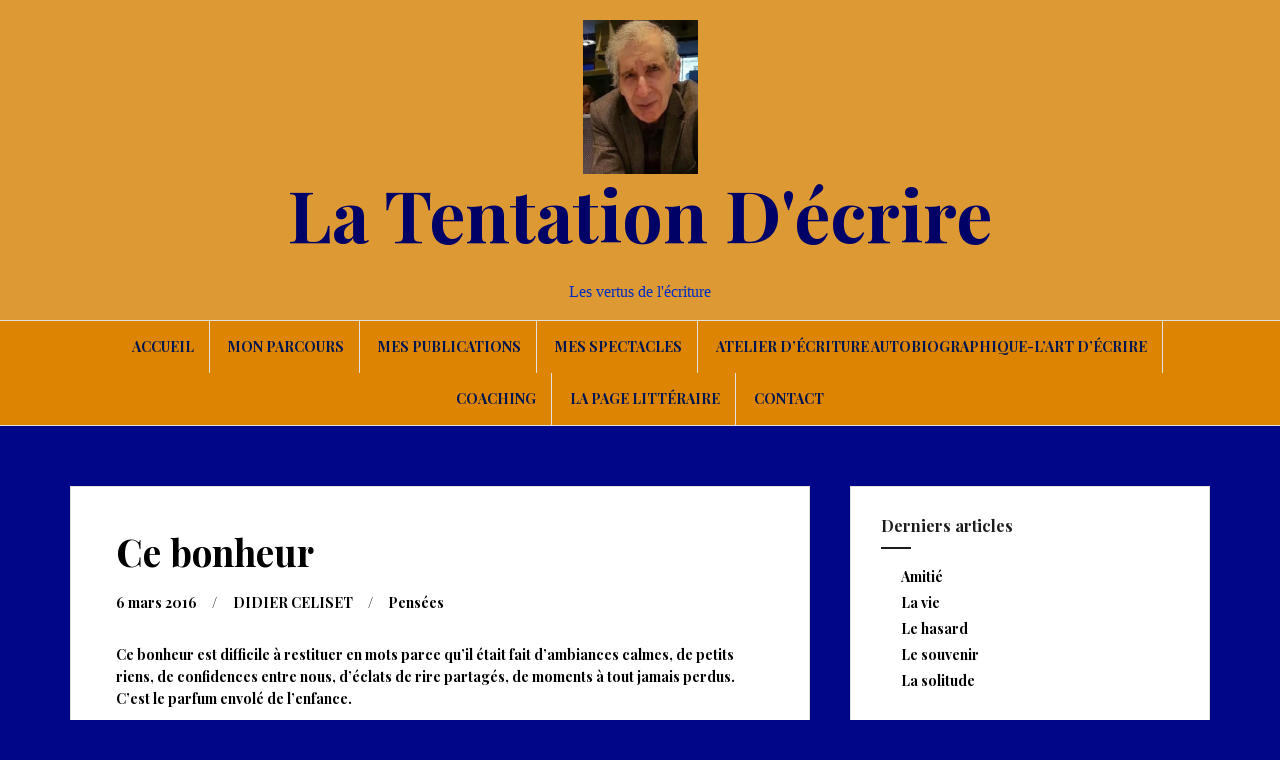

--- FILE ---
content_type: text/css
request_url: https://latentationdecrire.com/wp-content/cache/min/1/wp-content/themes/amadeus/style.css?ver=1729616376
body_size: 4808
content:
body{color:#4c4c4c;background-color:#f7f3f0;font-family:"Noto Serif",serif;font-size:15px;line-height:1.6;word-wrap:break-word}h1,h2,h3,h4,h5,h6{color:#1c1c1c;font-family:"Playfair Display",serif;font-weight:700}h1{font-size:38px}a,a:hover{color:#618eba}.bypostauthor{display:block}table{width:100%;margin-bottom:20px;border:1px solid #e0e0e0}th{background-color:#f5f5f5}table>thead>tr>th,table>tbody>tr>th,table>tfoot>tr>th,table>thead>tr>td,table>tbody>tr>td,table>tfoot>tr>td{padding:10px;line-height:1.42857143;vertical-align:top}table>thead>tr>th,table>tbody>tr>th,table>tfoot>tr>th,table>thead>tr>td,table>tbody>tr>td,table>tfoot>tr>td{border:1px solid #ddd}button,input,select,textarea{margin:0;font-size:100%;vertical-align:baseline}button,.button,input[type="button"],input[type="reset"],input[type="submit"]{padding:15px;border:0;color:#fff;background-color:#618eba;font-weight:700;cursor:pointer;-webkit-transition:all 0.3s;transition:all 0.3s;-webkit-appearance:button}input[type="submit"]{margin-top:5px}button:hover,.button:hover,input[type="button"]:hover,input[type="reset"]:hover,input[type="submit"]:hover{color:#fff;background-color:#17191b;text-decoration:none}button:focus,input[type="button"]:focus,input[type="reset"]:focus,input[type="submit"]:focus,button:active,input[type="button"]:active,input[type="reset"]:active,input[type="submit"]:active{border-color:#aaa #bbb #bbb;-webkit-box-shadow:inset 0 -1px 0 rgba(255,255,255,.5),inset 0 2px 5px rgba(0,0,0,.15);box-shadow:inset 0 -1px 0 rgba(255,255,255,.5),inset 0 2px 5px rgba(0,0,0,.15)}input[type="checkbox"],input[type="radio"]{padding:0}input[type="search"]{-webkit-box-sizing:content-box;box-sizing:content-box;-webkit-appearance:textfield}input[type="search"]::-webkit-search-decoration{-webkit-appearance:none}button::-moz-focus-inner,input::-moz-focus-inner{padding:0;border:0}input[type="text"],input[type="email"],input[type="url"],input[type="password"],input[type="search"],textarea{width:100%;border:1px solid #e0e0e0;border-radius:3px;color:#666}input[type="text"]:focus,input[type="email"]:focus,input[type="url"]:focus,input[type="password"]:focus,input[type="search"]:focus,textarea:focus{color:#111}input[type="text"],input[type="email"],input[type="url"],input[type="password"],input[type="search"]{padding:14px}textarea{overflow:auto;width:100%;padding-left:8px;vertical-align:top}.main-navigation{display:block;float:left;clear:both;width:100%;border-top:1px solid #e0e0e0;border-bottom:1px solid #e0e0e0}.menu-above{border-top:0}.main-navigation ul{margin:0;padding-left:0;text-align:center;list-style:none}.main-navigation li{display:inline-block;position:relative;padding:15px;border-right:1px solid #e0e0e0;font-size:14px;font-weight:700;text-transform:uppercase}.main-navigation li:last-of-type{border-right:0}.main-navigation a{display:block;color:#1c1c1c;text-decoration:none;-webkit-transition:all 0.4s;transition:all 0.4s}.main-navigation a:hover{color:#618eba}.main-navigation ul ul{float:left;position:absolute;z-index:99999;top:100%;left:-999em}.main-navigation ul ul::before{display:block;height:10px;margin-left:10px;color:#1c1c1c;font-family:Fontawesome;font-size:28px;line-height:1;text-align:left;content:"\f0de"}.main-navigation ul ul ul::before{height:0;content:""}.main-navigation ul ul ul{top:0;left:-999em}.main-navigation ul ul a{width:200px;color:#fff!important}.main-navigation ul ul li{border-right:0;border-bottom:1px solid #2f2f2f;background-color:#1c1c1c;font-weight:400;text-align:left;text-transform:none}.main-navigation ul ul li:last-of-type{border-bottom:0}.main-navigation ul li:hover>ul,.main-navigation ul li.focus>ul{left:0}.main-navigation ul ul li:hover>ul,.main-navigation ul ul li.focus>ul{left:100%}.main-navigation li::before{margin-right:5px;color:#1e262d;font-family:Fontawesome;-webkit-transition:color 0.3s;transition:color 0.3s}.slicknav_nav li:hover{background-color:transparent}.slicknav_nav li::before{display:none}.main-navigation a{display:inline-block}.main-navigation ul ul a{float:none}.main-navigation ul ul li::before{content:""}.site-main .comment-navigation,.site-main .posts-navigation,.site-main .post-navigation{overflow:hidden;margin:0 0 45px}.comment-navigation .nav-previous,.posts-navigation .nav-previous,.post-navigation .nav-previous{float:left;max-width:50%;padding:15px;border:1px solid #e0e0e0;background-color:#fff}.comment-navigation .nav-next,.posts-navigation .nav-next,.post-navigation .nav-next{float:right;max-width:50%;padding:15px;border:1px solid #e0e0e0;background-color:#fff;text-align:right}.nav-next a,.nav-previous a{color:#1c1c1c;text-decoration:none;text-transform:uppercase;-webkit-transition:color 0.4s;transition:color 0.4s}.nav-next a:hover,.nav-previous a:hover{color:#618eba}.screen-reader-text{overflow:hidden;clip:rect(1px,1px,1px,1px);position:absolute!important;width:1px;height:1px}.screen-reader-text:hover,.screen-reader-text:active,.screen-reader-text:focus{display:block;clip:auto!important;z-index:100000;top:5px;left:5px;width:auto;height:auto;padding:15px 23px 14px;border-radius:3px;color:#21759b;background-color:#f1f1f1;-webkit-box-shadow:0 0 2px 2px rgba(0,0,0,.6);box-shadow:0 0 2px 2px rgba(0,0,0,.6);font-size:14px;font-size:.875rem;font-weight:700;line-height:normal;text-decoration:none}.alignleft{display:inline;float:left;margin-right:1.5em}.alignright{display:inline;float:right;margin-left:1.5em}.aligncenter{display:block;clear:both;margin-right:auto;margin-left:auto}.social-navigation{padding:10px 0;border-bottom:1px solid #e0e0e0}.social-navigation ul{margin:0;padding:0;text-align:center}.social-navigation li{display:inline-block;position:relative;line-height:1;list-style:none}.menu-social-container{overflow:hidden}.social-navigation li a{display:block;padding:5px 10px;color:#fff;text-decoration:none;-webkit-transition:all 0.3s;transition:all 0.3s}.social-navigation li a::before{display:block;width:34px;height:34px;border-radius:50%;background-color:#1c1c1c;font-family:FontAwesome;font-size:18px;line-height:34px}.social-navigation li a:hover{color:#618eba}.social-navigation li a[href*="twitter.com"]::before{content:"\f099"}.social-navigation li a[href*="facebook.com"]::before{content:"\f09a"}.social-navigation li a[href*="plus.google.com"]::before{content:"\f0d5"}.social-navigation li a[href*="dribbble.com"]::before{content:"\f17d"}.social-navigation li a[href*="pinterest.com"]::before{content:"\f0d2"}.social-navigation li a[href*="youtube.com"]::before{content:"\f167"}.social-navigation li a[href*="flickr.com"]::before{content:"\f16e"}.social-navigation li a[href*="vimeo.com"]::before{content:"\f194"}.social-navigation li a[href*="instagram.com"]::before{content:"\f16d"}.social-navigation li a[href*="linkedin.com"]::before{content:"\f0e1"}.social-navigation li a[href*="foursquare.com"]::before{content:"\f180"}.social-navigation li a[href*="tumblr.com"]::before{content:"\f173"}.widget-area .widget{margin:0 0 45px;padding:30px;border:1px solid #e0e0e0;background-color:#fff}.widget a{color:#4c4c4c;text-decoration:none;-webkit-transition:color 0.3s;transition:color 0.3s}.widget a:hover{color:#618eba;}.widget ul{padding:0 0 0 20px}.widget li{padding-top:2px;padding-bottom:2px}.widget .children{padding-left:30px}.widget-area .widget-title{position:relative;margin:0 0 15px;padding-bottom:15px}.widget-area .widget-title::after{position:absolute;bottom:0;left:0;width:30px;height:2px;background-color:#1c1c1c;content:""}.widget select{max-width:100%}.widget_search .search-submit{display:none}.footer-widget-area{padding:30px 0 40px;border-top:1px solid #e0e0e0;background-color:#fff}.footer-widget-area .widget{margin:15px 0}.footer-widget-area .widget-title{margin:0 0 30px}.widget_recent_entries ul,.widget_archive ul,.widget_pages ul,.widget_recent_comments ul,.widget_categories ul{padding:0;list-style:none}.widget_recent_entries li::before,.widget_archive li::before,.widget_pages li::before,.widget_recent_comments li::before,.widget_categories li::before{font-family:Fontawesome;font-size:15px}.widget_recent_entries li::before{margin-right:5px;content:"\f040"}.widget_archive li::before{margin-right:8px;content:"\f133"}.widget_pages li::before{margin-right:8px;content:"\f016"}.widget_recent_comments li::before{margin-right:8px;content:"\f0e5"}.widget_categories li::before{margin-right:8px;content:"\f114"}.tagcloud a{display:inline-block;margin-right:4px;margin-bottom:8px;padding:5px;border:1px solid #41474f;font-size:13px!important}.amadeus_recent_posts_widget ul,.amadeus_recent_comments ul{padding:0;list-style:none}.recent-comment img{float:left;margin-right:15px}.amadeus_recent_posts_widget .recent-thumb{padding-left:0}.amadeus_recent_posts_widget .col-md-9,.amadeus_recent_posts_widget .col-md-12{padding:0}.amadeus_recent_posts_widget .post-date,.widget_recent_entries .post-date{color:#9d9d9d;font-size:12px}.amadeus_recent_posts_widget h4{margin:0 0 8px}.amadeus_recent_comments .list-group-item,.amadeus_recent_posts_widget .list-group-item{margin-bottom:15px;padding-bottom:15px;border-bottom:1px solid #eaeaea}.amadeus_recent_comments .list-group-item:last-of-type,.amadeus_recent_posts_widget .list-group-item:last-of-type{border-bottom:0}.amadeus_about{margin-top:90px!important}.photo-wrapper{display:table;margin:-120px auto 30px;padding:5px;border:1px solid #e0e0e0;border-radius:50%;background-color:#fff}.photo-wrapper img{max-height:180px;border-radius:50%}.sticky{display:block}.hentry{margin:0 0 45px;border:1px solid #e0e0e0;background-color:#fff}.post-inner{padding:45px}.updated:not(.published){display:none}.page .hentry{padding:45px}.single .byline,.group-blog .byline{display:inline}.entry-content .more-link{padding:10px 0;display:block}.entry-meta .posted-on:after,.entry-meta .author:after{margin:0 15px;content:"/"}.entry-meta .author{margin-left:-2px}.entry-meta,.entry-meta a,.entry-footer,.entry-footer a{color:#9d9d9d;text-decoration:none}.entry-meta a,.entry-footer a{-webkit-transition:color 0.3s;-webkit-transition:0.3s;transition:0.3s}.entry-meta a:hover,.entry-footer a:hover{color:#618eba}.entry-footer{clear:left;margin-top:20px}.page-links{clear:both;margin:0 0 1.5em}.entry-header{margin-bottom:30px}.entry-title{margin:0 0 20px}.entry-title a{color:#1c1c1c;text-decoration:none;-webkit-transition:color 0.3s;-webkit-transition:0.3s;transition:0.3s}.entry-title a:hover{color:#618eba}.single-thumb,.entry-thumb{position:relative;text-align:center}.entry-thumb-inner{position:absolute;top:0;left:0;width:100%;height:100%;opacity:0;background-color:#618eba;-webkit-transition:all 0.4s;transition:all 0.4s}.entry-thumb:hover .entry-thumb-inner{top:10%;left:10%;width:80%;height:80%;opacity:.6}.thumb-icon{position:absolute;top:42%;left:46%;opacity:0;font-size:56px;-webkit-transition:opacity 0.5s;transition:opacity 0.5s}.thumb-icon,.thumb-icon:hover{color:#fff}.entry-thumb:hover .thumb-icon{opacity:1}.page-header{margin:0 0 45px;padding:0;border:0}.page-title{margin:0;padding:30px;border:1px solid #e0e0e0;background-color:#fff}.blog .format-aside .entry-title,.archive .format-aside .entry-title{display:none}.comments-area{margin-bottom:60px}.comments-title{margin:0;padding:30px;border-bottom:1px solid #e0e0e0;background-color:#fff;font-size:24px}.comments-area ol{list-style:none}.comments-area ol{padding:0}.comments-area .comment-content ol{padding-left:35px;list-style:decimal}.comments-area .children{padding-left:20px}.comment-author .avatar{position:absolute}.comment-author .fn,.comment-metadata{margin-left:80px}.comment-metadata{margin-bottom:30px;font-size:12px}.comment-body{margin-bottom:15px;padding:30px;border:1px solid #e0e0e0;background-color:#fff}.reply{text-align:right}.comment-reply-link{padding:5px;background-color:#fff;font-size:12px;-webkit-transition:all 0.4s;transition:all 0.4s}a.comment-reply-link{text-decoration:none}a.comment-reply-link:hover{color:#000;-webkit-box-shadow:0 0 1px #505050;box-shadow:0 0 1px #505050}.comments-area a.url{text-decoration:underline}.comment-metadata a,.comments-area a.url{color:#444}.comment-respond{margin-top:60px}.comment-form .form-submit{margin-top:30px}.infinite-scroll .posts-navigation,.infinite-scroll.neverending .site-footer{display:none}.infinity-end.neverending .site-footer{display:block}.page-content .wp-smiley,.entry-content .wp-smiley,.comment-content .wp-smiley{margin-top:0;margin-bottom:0;padding:0;border:none}embed,iframe,object{max-width:100%}img{max-width:100%;height:auto}.wp-caption{max-width:100%;margin-bottom:1.5em}.wp-caption img[class*="wp-image-"]{display:block;margin:0 auto}.wp-caption-text{text-align:center}.wp-caption .wp-caption-text{margin:.8075em 0}.gallery{margin-bottom:1.5em}.gallery-item{display:inline-block;width:100%;text-align:center;vertical-align:top}.gallery-columns-2 .gallery-item{max-width:50%}.gallery-columns-3 .gallery-item{max-width:33.33%}.gallery-columns-4 .gallery-item{max-width:25%}.gallery-columns-5 .gallery-item{max-width:20%}.gallery-columns-6 .gallery-item{max-width:16.66%}.gallery-columns-7 .gallery-item{max-width:14.28%}.gallery-columns-8 .gallery-item{max-width:12.5%}.gallery-columns-9 .gallery-item{max-width:11.11%}.gallery-caption{display:block}.header-slider{overflow:hidden}.flex-direction-nav a{overflow:hidden;width:40px!important;height:40px!important;color:#fff;background:none!important;text-decoration:none;text-indent:0!important}.flex-prev::before{margin-left:20px;font-family:Fontawesome;font-size:40px;content:"\f104"}.flex-next::before{margin-right:20px;font-family:Fontawesome;font-size:40px;content:"\f105"}.metaslider .caption-wrap{top:0;bottom:auto!important;padding:25px 15px;color:#fff!important;font-size:18px;text-align:center}.slicknav_menu .slicknav_menutxt{display:block;font-size:30px}.slicknav_menu .slicknav_icon{display:none}.slicknav_menu .slicknav_no-text{margin:0}.slicknav_menu .slicknav_icon-bar{display:block;width:1.125em;height:.125em;border-radius:1px;-webkit-box-shadow:0 1px 0 rgba(0,0,0,.25);box-shadow:0 1px 0 rgba(0,0,0,.25)}.slicknav_btn .slicknav_icon-bar+.slicknav_icon-bar{margin-top:.188em}.slicknav_nav{clear:both}.slicknav_nav ul,.slicknav_nav li{display:block;border:0}.slicknav_nav .slicknav_arrow{margin:0 0 0 .4em;font-size:.8em}.slicknav_nav .slicknav_item{cursor:pointer}.slicknav_nav .slicknav_row{display:block}.slicknav_nav a{display:block}.slicknav_nav .slicknav_item a,.slicknav_nav .slicknav_parent-link a{display:inline}.slicknav_menu:before,.slicknav_menu:after{display:table;content:" "}.slicknav_menu:after{clear:both}.slicknav_menu{*zoom:1}.mobile-nav{display:none}.slicknav_btn{display:block;margin:5px 5px 6px;border-radius:4px;text-shadow:0 1px 1px rgba(255,255,255,.75);text-decoration:none}.slicknav_menu .slicknav_menutxt{color:#fff;text-shadow:0 1px 3px #000;font-weight:700}.slicknav_menu .slicknav_icon-bar{background-color:#f5f5f5}.slicknav_menu{text-align:center}.slicknav_nav{margin:0;padding:0;color:#fff}.slicknav_nav,.slicknav_nav ul{overflow:hidden;list-style:none}.slicknav_nav{position:absolute;z-index:999;left:0;width:100%;background-color:#1c1c1c}.slicknav_nav ul{margin:0;padding:0}.slicknav_nav .slicknav_row{margin:2px 5px;padding:5px 10px}.slicknav_nav a{margin:2px 5px;padding:5px 10px;color:#fff;text-decoration:none}.slicknav_nav .slicknav_item a,.slicknav_nav .slicknav_parent-link a{margin:0;padding:0}.slicknav_nav .slicknav_row:hover{color:#fff}.slicknav_nav .slicknav_txtnode{margin-left:15px}.site-header{background-color:#fff;text-align:center}.site-branding{padding:60px 0}.site-logo{width:100%;max-width:200px}.show-title{margin-bottom:15px}.site-title{margin:0;font-size:62px}.site-title a{color:#1c1c1c;text-decoration:none}.site-description{margin:30px 0 0;color:#767676;font-family:"Noto Serif",serif;font-size:18px;font-weight:400}.header-image{position:relative;height:300px;border-bottom:1px solid #e0e0e0}.header-scroll{position:absolute;top:35%;width:100%;font-size:90px;text-align:center;-webkit-animation:scroll-anim 1s infinite;animation:scroll-anim 1s infinite}@-webkit-keyframes scroll-anim{0%{top:35%}100%{top:40%}}@keyframes scroll-anim{0%{top:35%}100%{top:40%}}.scroll-icon,.scroll-icon:hover{color:#fff}.scroll-icon{text-shadow:0 0 1px #1c1c1c}.content-area{float:left;width:740px}.fullwidth{width:100%}.widget-area{float:right;width:360px}.site-content{margin-top:60px}.site-footer{position:relative;padding:40px 0 30px;border-top:1px solid #e0e0e0;background-color:#fff;font-size:14px;text-align:center}.site-footer,.site-footer a{color:#4c4c4c}.scroll-container{position:absolute;top:-25px;width:100%;text-align:center}.scroll-container a{display:inline-block;width:50px;height:50px;padding:10px;border:1px solid #1c1c1c;border-radius:50%;background-color:#fff;font-size:24px;line-height:1;-webkit-transition:all 0.4s;transition:all 0.4s}.scroll-container a:hover{color:#fff;background-color:#1c1c1c}.error404 .content-area{width:100%;margin-bottom:45px;text-align:center}.nivoSlider{overflow:hidden;position:relative;width:100%;height:auto}.nivoSlider img{display:none;position:absolute;top:0;left:0;max-width:none!important}.nivo-main-image{display:block!important;position:relative!important;width:100%!important}.nivoSlider a.nivo-imageLink{display:none;position:absolute;z-index:6;top:0;left:0;width:100%;height:100%;margin:0;padding:0;border:0;opacity:0;background:#fff;filter:alpha(opacity=0)}.nivo-slice{display:block;position:absolute;z-index:5;top:0;height:100%}.nivo-box{display:block;overflow:hidden;position:absolute;z-index:5}.nivo-box img{display:block}.nivo-caption{display:none;overflow:hidden;position:absolute;z-index:8;bottom:0;left:0;-webkit-box-sizing:border-box;box-sizing:border-box;width:100%;padding:5px 10px;opacity:.8;color:#fff;background:#000;-ms-filter:"progid:DXImageTransform.Microsoft.Alpha(Opacity=80)";filter:alpha(opacity=8);-moz-opacity:.8}.nivo-caption p{margin:0;padding:5px}.nivo-caption a{display:inline!important}.nivo-html-caption{display:none}.nivo-directionNav a{position:absolute;z-index:9;top:45%;cursor:pointer}.nivo-prevNav{left:0}.nivo-nextNav{right:0}.nivo-controlNav{padding:15px 0;text-align:center}.nivo-controlNav a{cursor:pointer}.nivo-controlNav a.active{font-weight:700}.nivo-caption{display:block!important;top:0!important;bottom:auto!important;left:0!important;width:100%!important;padding:25px 15px!important;opacity:0.7!important;font-family:"Noto Serif",serif!important;font-size:18px!important;line-height:1.4em!important;text-align:center!important}.theme-default .nivoSlider{margin-bottom:0!important;-webkit-box-shadow:none!important;box-shadow:none!important}.nivo-controlNav a{display:inline-block!important;width:11px!important;height:11px!important;margin:0 6px!important;border-radius:20px!important;background:#666!important;background:rgba(0,0,0,.5)!important;-webkit-box-shadow:inset 0 0 3px rgba(0,0,0,.3)!important;box-shadow:inset 0 0 3px rgba(0,0,0,.3)!important;text-indent:-9999px!important;cursor:pointer!important}.nivo-controlNav a.active{background:rgba(0,0,0,.9)!important}.nivo-directionNav a{width:45px;height:45px;padding:0;border:1px solid #1c1c1c;border-radius:50%;color:#1c1c1c;background:#fff;font-size:12px;line-height:45px;text-align:center}.nivo-directionNav a:hover{opacity:.8;text-decoration:none}.nivo-directionNav a.nivo-prevNav{margin-left:20px}.nivo-directionNav a.nivo-nextNav{margin-right:20px}.theme-default .nivo-directionNav a,.theme-light .nivo-directionNav a,.theme-dark .nivo-directionNav a{color:transparent!important;background:none!important;-webkit-transition:all 0.3s!important;transition:all 0.3s!important}.theme-light .nivo-directionNav a,.theme-dark .nivo-directionNav a{height:25px!important}.theme-default .nivo-directionNav a:before{color:#fff!important;font-family:Fontawesome!important;font-size:40px!important}.theme-default .nivo-directionNav a.nivo-prevNav:before,.theme-light .nivo-directionNav a.nivo-prevNav:before{float:left!important;text-indent:0;content:"\f104"!important}.theme-default .nivo-directionNav a.nivo-prevNav{left:-40px}.theme-default:hover .nivo-directionNav a.nivo-prevNav{left:20px;margin-left:0}.theme-default .nivo-directionNav a.nivo-nextNav:before{float:right!important;text-indent:0;content:"\f105"!important}.theme-default .nivo-directionNav a.nivo-nextNav{right:-40px}.theme-default:hover .nivo-directionNav a.nivo-nextNav{right:20px;margin-right:0}.theme-light .nivo-directionNav a:before,.theme-dark .nivo-directionNav a:before{color:rgba(0,0,0,.5)!important;font-family:Fontawesome!important;font-size:35px!important;line-height:30px}.theme-dark .nivo-directionNav a:before{color:#fff!important}.theme-light .nivo-directionNav a.nivo-prevNav:before,.theme-dark .nivo-directionNav a.nivo-prevNav:before{float:left!important;width:100%;text-align:center;text-indent:0;content:"\f104"!important}.theme-light .nivo-directionNav a.nivo-nextNav:before,.theme-dark .nivo-directionNav a.nivo-nextNav:before{float:right!important;width:100%;text-align:center;text-indent:0;content:"\f105"!important}.theme-light .nivo-controlNav a{margin-top:10px!important}.theme-dark .nivo-controlNav a{margin-top:12px!important;background:rgba(255,255,255,.5)!important}.theme-dark a.nivo-prevNav,.theme-dark a.nivo-nextNav,.theme-light a.nivo-prevNav,.theme-light a.nivo-nextNav{margin:0!important}.theme-bar .nivo-controlNav{padding-top:10px;border:none;background:#565656}.theme-bar .nivo-directionNav a{width:auto;height:auto;margin:0;margin-bottom:0!important;background:none!important;line-height:5px!important;text-decoration:none!important}.theme-bar .nivo-controlNav{padding:10px!important;border:none!important;background:rgba(0,0,0,.5)!important}.theme-bar .nivo-controlNav a{background:rgba(255,255,255,.5)!important}.theme-bar .nivo-controlNav a.active{background:#fff!important}@media only screen and (max-width:768px){.nivo-caption{display:none!important}.nivo-directionNav a{top:30%}.theme-default .nivo-directionNav a.nivo-nextNav{right:0;opacity:1}.theme-default .nivo-directionNav a.nivo-prevNav{left:0;opacity:1}}@media only screen and (max-width:1199px){.content-area{float:left;width:540px}}@media (max-width:1024px){.main-navigation{display:none}.mobile-nav{display:block;background-color:#1c1c1c}}@media only screen and (max-width:1024px){.header-image{background-attachment:scroll!important;background-position:center!important}}@media only screen and (max-width:991px){.content-area,.widget-area{width:100%}}@media only screen and (max-width:600px){.post-inner{padding:15px}h1{font-size:28px}.entry-header{margin-bottom:15px}.site-title{font-size:42px!important}.site-description{font-size:16px!important}.entry-meta,.entry-footer{font-size:13px}.entry-meta .posted-on:after,.entry-meta .author:after{margin:0 5px}.entry-meta span{display:inline-block}}@media only screen and (max-width:320px){.site-content,.footer-widget-area .container{padding:0}.hentry,.widget-area .widget{margin-bottom:30px}.site-title{font-size:32px!important}.site-description{font-size:14px!important}}